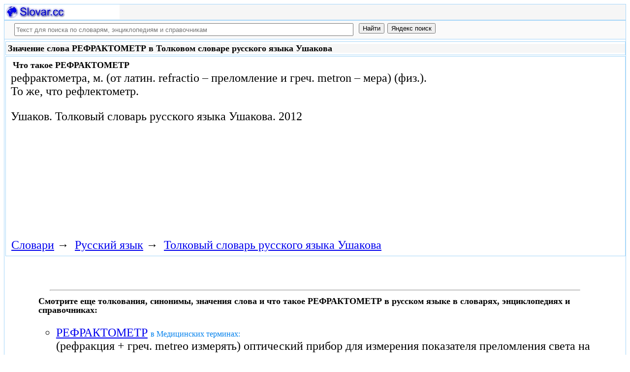

--- FILE ---
content_type: text/html; charset=utf-8
request_url: https://slovar.cc/rus/ushakov/448420.html
body_size: 8174
content:
<!DOCTYPE html>
<html lang="ru">
<head>
<meta charset="UTF-8" /><meta name="viewport" content="width=device-width, initial-scale=1" /><title>РЕФРАКТОМЕТР - Толковый словарь русского языка Ушакова - Русский язык - Slovar.cc</title><meta name="description" content="рефрактометра, м. (от латин. refractio &ndash; преломление и греч. metron &ndash; мера) (физ.). То же, что рефлектометр." /><meta name="robots" content="index, follow" /><meta name="keywords" content="рефрактометр" /><link href="/favicon.ico" rel="shortcut icon" type="image/x-icon" /><link rel="prev" href="https://slovar.cc/rus/ushakov/448419.html" /><link rel="next" href="https://slovar.cc/rus/ushakov/448421.html" /><link rel="canonical" href="https://slovar.cc/rus/ushakov/448420.html" /><meta name="revisit-after" content="1 days" /><meta name="rating" content="safe for kids" /><link rel="contents" href="https://slovar.cc/rus/ushakov.html" /><link rel="index" href="https://slovar.cc/rus/ushakov.html" /><link rel="toc" href="https://slovar.cc/rus/ushakov.html" /><link rel="section" href="https://slovar.cc/rus.html" /><link rel="subsection" href="https://slovar.cc/rus/ushakov.html" /><meta property="og:title" content="РЕФРАКТОМЕТР" /><meta property="og:type" content="article" /><meta property="og:url" content="https://slovar.cc/rus/ushakov/448420.html" /><meta property="og:image" content="https://slovar.cc/images/slovar.jpg" /><meta property="og:description" content="рефрактометра, м. (от латин. refractio &ndash; преломление и греч. metron &ndash; мера) (физ.). То же, что рефлектометр..." /><meta property="og:site_name" content="Словари, энциклопедии и справочники - бесплатно Онлайн - Slovar.cc" />
<style>
body{margin:8px;padding:0;color:#000;background-color:#fff;font-size:24px}
table,tr,td{border:0;margin:0;padding:0}p{margin:0 0 1em 0;border:1px}h1,h2,h3{line-height:1;font-size:18px;margin:4px;padding:0}input{margin:.4em 0 0 0}li{list-style:circle}
#page{border:solid #a7d7f9;border-width:0 1px;max-width:1280px;min-width:300px;margin:0 auto}
#head{background-color:#f6f6f6;padding-bottom:1px}.header{font-size:18px;text-align:left}
#search{min-height:35px;max-height:140px;background-color:#fafafa;padding-bottom:1px;margin:0 auto}
#foot{background-color:#f6f6f6;padding:10px}#foot p{margin:1em 0}#head,#foot,#search{border:solid #a7d7f9;border-width:1px 0}
.inpsrchdv{width:90%;min-height:35px;max-height:140px;margin:0 10px}.frmsrch{width:100%;min-height:35px;max-height:140px;margin:0 5px;border:0}.inpsrch{width:60%;height:20px;margin:5px 5px}
.content-wrapper{background-color:#fff;padding:2px}.clear{clear:both}.ofhid{overflow:hidden}
.pb{width:100%;vertical-align:top;border:1px solid #a7d7f9;margin:2px auto}.pbh{width:100%;vertical-align:top;background-color:#f6f6f6}
.favorites{color:#F00;font-size:18px}.favoritestop{color:#F00;font-size:16px}.addtofavs{width:250px;margin:0 0 0 10px;padding:0;display:table-cell;vertical-align:top}
.sharings{margin:10px}.sharing-buttons{display:table}
.img-container{position:relative;height:0;overflow:hidden;background-color:#f6f6f6}.img-container img, .img-container a{position:absolute;top:0;left:0;width:100%}
.img-container-wrapper{max-width:234px;max-height:30px}.ratio-39-5{padding-bottom:12.821%}
hr{width:95%}.content-text{max-width:856px;float:left;vertical-align:top;padding:4px 10px 4px 10px}.word-title,.article-title{font-weight:bold;font-size:18px}.transcription{font-weight:bold;font-size:18px}
.adg1 {width:234px;height:60px}
@media(min-width:400px){.adg1{width:320px;height:50px}}
@media(min-width:500px){.adg1{width:468px;height:60px}}
@media(min-width:800px){.adg1{width:728px;height:90px}}
@media(min-width:1260px){.adg1{width:336px;height:280px}}
.adg2{width:234px;height:60px}
@media(min-width:750px){.adg2{width:728px;height:90px}}
.yandr2{overflow:hidden;float:left;width:320px}
@media(max-width:1220px){.yandr2{display:none}}
ul#relateditemlist{margin-left:0}ul#relateditemlist li{margin-bottom:10px}#relateditemlist span{font-size:16px;color:#0080ec}#relateditemlist span.highlight{font-weight:bold;font-size:24px;color:#000}
ul.bc-list{margin:0;padding:8px;list-style:none}ul.bc-list li{display:inline;margin:0;padding:3px;list-style:none}
@media screen and (max-width:600px){
ul{padding-left:18px}.vocab-group{width:260px;padding:5px}.favorites,.favoritestop{display:none}
}
@media screen and (max-width:400px){
nav span,.nextprev a{display:block;margin:8px 0}#yashare{display:none}
}
</style>
<!--[if lt IE 8]><link rel="stylesheet" href="/templates/slovar/svie.css" type="text/css" /><![endif]-->
<!--[if gte IE 8]><link rel="stylesheet" href="/templates/slovar/svie8.css" type="text/css" /><![endif]-->
<link href="/favicon.ico" rel="shortcut icon" type="image/x-icon" /><link href="/favicon.ico" rel="icon" type="image/x-icon" />

<script async src="https://www.googletagmanager.com/gtag/js?id=G-1M3WY7GQ0V"></script>
<script>
  window.dataLayer = window.dataLayer || [];
  function gtag(){dataLayer.push(arguments);}
  gtag('js', new Date());

  gtag('config', 'G-1M3WY7GQ0V');
</script>
<script>
function add_to_favorite(a,lang,fav_title)
{var d=document,du=d.location,dt=d.title,s=d.createElement('div').style,isFirefox35=((navigator.userAgent.toLowerCase().indexOf('firefox')!=-1)&&(s.wordWrap!==undefined)&&(s.MozTransform!==undefined));try
{window.external.AddFavorite(du,"Slovar.cc: "+dt);}
catch(e)
{if((typeof(opera)=="object")||(window.opera)||(isFirefox35))
{a.href=du;a.rel="sidebar";a.title="Slovar.cc: "+dt;return true;}
else
{if(lang=='ru')
alert('Нажмите Ctrl-D для добавления в Избранное / Закладки. \nPress Ctrl-D to add to your Favourites / Bookmarks.');else
alert('Press Ctrl-D to add to your Favourites / Bookmarks');}}
return false;}
</script>
<script>window.yaContextCb=window.yaContextCb||[]</script>
<script src="https://yandex.ru/ads/system/context.js" async></script>
</head>
<body>

<div id="page">
  <header id="head">
    <div class="header">
		<div class="img-container-wrapper">
			<div class="img-container ratio-39-5">
				<a href="https://slovar.cc/" title="Словари, энциклопедии и справочники - Slovar.cc"><img src="/images/slovar_logo.webp" alt="Словари, энциклопедии и справочники - Slovar.cc" /></a>
			</div>
		</div>
		<div class="clear"></div>
    </div>
  </header>
  <header id="search">
	<div class="inpsrchdv">

<form action="/index.php" method="post" class="frmsrch" name="sform" id="sform">
<input class="inpsrch" name="searchword" id="searchword" maxlength="100" type="text" placeholder="Текст для поиска по словарям, энциклопедиям и справочникам" title="Текст для поиска по словарям, энциклопедиям и справочникам" />
<input type="submit" value="Найти" onClick="this.form.searchword.focus();" style="vertical-align:top;" />
<input type="button" value="Яндекс поиск" onClick="var v=document.getElementById('searchword').value;this.form.action='/yandex-search/';this.form.method='get';if(v!='Текст для поиска по словарям, энциклопедиям и справочникам') document.getElementById('text').value=v;this.form.submit();" style="vertical-align:top;" />
<input type="hidden" name="task" value="search" />
<input type="hidden" name="option" value="com_search" />
<input type="hidden" name="text" id="text" value="" />
<input type="hidden" name="searchid" id="searchid" value="2197780" />
<input type="hidden" name="web" id="web" value="0" />
</form>
	</div>
  </header>
  <div class="clear"></div>
  <section class="content-wrapper">
		

		<article>
<div class="pb"><div class="pbh"><h1>Значение слова РЕФРАКТОМЕТР в Толковом словаре русского языка Ушакова</h1></div></div><div class="pb">
	<div class="content-text">
<div itemscope="itemscope" itemtype="http://schema.org/ScholarlyArticle">	<h2>Что такое <span itemprop="headline" class="word-title">РЕФРАКТОМЕТР</span></h2>
	<div itemprop="articleBody">
<p>рефрактометра, м. (от латин. refractio &ndash; преломление и греч. metron &ndash; мера) (физ.). То же, что рефлектометр.</p>	</div>


<p>
	<span itemprop="references">Ушаков.</span>
	<span itemprop="source">Толковый словарь русского языка Ушакова.</span>
	<span itemprop="datePublished">2012</span>
	<meta itemprop="articleSection" content="Русский язык">
	<meta itemprop="articleSection" content="Толковый словарь русского языка Ушакова">
	<meta itemprop="inLanguage" content="ru">
</p>

</div></div>
<div style="float:left">
<br>
<script async src="//pagead2.googlesyndication.com/pagead/js/adsbygoogle.js"></script>
<ins class="adsbygoogle adg1"
     style="display:block"
     data-full-width-responsive="true"
     data-ad-client="ca-pub-9490095313813764"
     data-alternate-ad-url="https://slovar-vocab.com/html/sl_alt_article_yandex_11.html"
     data-ad-slot="8326268040"
     data-ad-format="auto"></ins>
<script>
(adsbygoogle = window.adsbygoogle || []).push({});
</script>
<br><br>
</div>
<div class="clear"></div>
<div id="yandex_rtb_R-A-260551-1" style="margin-left:8px;overflow:hidden"></div>
<script>window.yaContextCb.push(()=>{
  Ya.Context.AdvManager.render({
    renderTo: 'yandex_rtb_R-A-260551-1',
    blockId: 'R-A-260551-1'
  })
})</script>
<nav class="nav-bc"><ul itemscope itemtype="http://schema.org/BreadcrumbList" class="bc-list"><li itemprop="itemListElement" itemscope itemtype="http://schema.org/ListItem">
<a itemprop="item" href="https://slovar.cc/">
<span itemprop="name">Словари</span></a>
<meta itemprop="position" content="1"> &rarr; 
</li>
<li itemprop="itemListElement" itemscope itemtype="http://schema.org/ListItem">
<a itemprop="item" href="/rus.html">
<span itemprop="name">Русский язык</span></a>
<meta itemprop="position" content="2"> &rarr; 
</li>
<li itemprop="itemListElement" itemscope itemtype="http://schema.org/ListItem">
<a itemprop="item" href="/rus/ushakov.html">
<span itemprop="name">Толковый словарь русского языка Ушакова</span></a>
<meta itemprop="position" content="3">
</li>
</ul></nav></div>
</article><br>
<br>
<aside style="margin-left:5%; margin-right:5%; text-align:left;"><hr><h3 class="related">Смотрите еще толкования, синонимы, значения слова и что такое РЕФРАКТОМЕТР в русском языке в словарях, энциклопедиях и справочниках:</h3><ul id="relateditemlist">
<li><a href="/med/term/2186390.html">РЕФРАКТОМЕТР</a> <span>в Медицинских терминах:</span><br>(рефракция + греч. metreo измерять) оптический прибор для измерения показателя преломления света на поверхности раздела двух сред; различные Р. широко &hellip;</li>
<li><a href="/enc/slovarik/1810780.html">РЕФРАКТОМЕТР</a> <span>в Энциклопедическом словарике:</span><br>а, м. опт. Прибор для измерения показателя преломления света.||Ср. РЕФЛЕКТОМЕТР &hellip;</li>
<li><a href="/enc/brokhauz-efron/1657615.html">РЕФРАКТОМЕТР</a> <span>в Энциклопедии Брокгауза и Ефрона:</span><br>или рефлектометр ? прибор, служащий для определения коэффициентов преломления твердых и жидких тел на основании наблюдения явления полного внутреннего отражения &hellip;</li>
<li><a href="/rus/zaliznyak/1535779.html">РЕФРАКТОМЕТР</a> <span>в Полной акцентуированной парадигме по Зализняку:</span><br>рефракто&#39;метр, рефракто&#39;метры, рефракто&#39;метра, рефракто&#39;метров, рефракто&#39;метру, рефракто&#39;метрам, рефракто&#39;метр, рефракто&#39;метры, рефракто&#39;метром, рефракто&#39;метрами, рефракто&#39;метре, &hellip;</li>
<li><a href="/rus/inostr-nov/1430094.html">РЕФРАКТОМЕТР</a> <span>в Новом словаре иностранных слов:</span><br>( лат. refractus преломленный + ...метр) физ. прибор для измерения показателя преломления &hellip;</li>
<li><a href="/rus/inostr/1413955.html">РЕФРАКТОМЕТР</a> <span>в Словаре иностранных выражений:</span><br>[лат. refractus преломленный + ...метр] физ. прибор для измерения показателя преломления &hellip;</li>
<li><a href="/rus/sinonim/1327903.html">РЕФРАКТОМЕТР</a> <span>в словаре Синонимов русского языка:</span><br>авторефрактометр, буттеррефрактометр, керитометр, олеорефрактометр, радиорефрактометр, &hellip;</li>
<li><a href="/rus/efremova-slovo/1168374.html">РЕФРАКТОМЕТР</a> <span>в Новом толково-словообразовательном словаре русского языка Ефремовой:</span><br>м. Прибор для измерения показателей преломления света в различных &hellip;</li>
<li><a href="/rus/lopatin/1067689.html">РЕФРАКТОМЕТР</a> <span>в Словаре русского языка Лопатина:</span><br>рефракт`ометр, &hellip;</li>
<li><a href="/rus/orfo-rus/905575.html">РЕФРАКТОМЕТР</a> <span>в Полном орфографическом словаре русского языка:</span><br>рефрактометр, &hellip;</li>
<li><a href="/rus/orfo/746000.html">РЕФРАКТОМЕТР</a> <span>в Орфографическом словаре:</span><br>рефракт`ометр, &hellip;</li>
<li><a href="/rus/efremova-tolk/352866.html">РЕФРАКТОМЕТР</a> <span>в Толковом словаре Ефремовой:</span><br>рефрактометр м. Прибор для измерения показателей преломления света в различных &hellip;</li>
<li><a href="/rus/efremova/228771.html">РЕФРАКТОМЕТР</a> <span>в Новом словаре русского языка Ефремовой:</span><br>м. Прибор для измерения показателей преломления света в различных &hellip;</li>
<li><a href="/rus/tolk/101488.html">РЕФРАКТОМЕТР</a> <span>в Большом современном толковом словаре русского языка:</span><br>м. Прибор для измерения показателей преломления света в различных &hellip;</li>
<li><a href="/med/term/2186392.html">РЕФРАКТОМЕТР ИНТЕРФЕРЕНЦИОННЫЙ</a> <span>в Медицинских терминах:</span><br>P., основанный на наблюдении смещения интерференционных полос, образующихся в плоскости пересечения когерентных пучков света, один из которых проходит через слой &hellip;</li>
<li><a href="/med/term/2186391.html">РЕФРАКТОМЕТР ГЛАЗНОЙ</a> <span>в Медицинских терминах:</span><br>оптический прибор для объективного определения рефракции глаза путем проецирования на сетчатку тестового знака в виде горизонтальных и вертикальных полосок и &hellip;</li>
<li><a href="/enc/brokhauz-efron2/1935460.html">РЕФРАКТОМЕТР ИЛИ РЕФЛЕКТОМЕТР</a> <span>в Энциклопедическом словаре Брокгауза и Евфрона:</span><br>прибор, служащий для определения коэффициентов преломления твердых и жидких тел на основании наблюдения явления полного внутреннего отражения при переходе световых &hellip;</li>
<li><a href="/enc/bolshoy/2076123.html">ВОЛЛАСТОН</a> <span>в Большом энциклопедическом словаре:</span><br>(Вулластон) (Wollaston) Уильям Хайд (1766-1828) английский ученый. Открыл (1801) независимо от И. Риттера ультрафиолетовое излучение, сконструировал рефрактометр (1802) и гониометр &hellip;</li>
<li><a href="/enc/bse/2056887.html">ХРОМАТОГРАФЫ</a> <span>в Большой советской энциклопедии, БСЭ:</span><br>приборы или установки для хроматографического разделения и анализа смесей веществ (см. Хроматография ) . Основными частями Х. являются: система для &hellip;</li>
<li><a href="/enc/bse/2013314.html">ЛОМОНОСОВ МИХАИЛ ВАСИЛЬЕВИЧ</a> <span>в Большой советской энциклопедии, БСЭ:</span><br>Михаил Васильевич [8(19).11.1711 - 4(15).4.1765], первый русский учёный-естествоиспытатель мирового значения, человек энциклопедических знаний, разносторонних интересов и способностей, один из основоположников &hellip;</li>
<li><a href="/enc/brokhauz-efron2/1888696.html">ЖАМЕН, ЖЮЛЬ</a> <span>в Энциклопедическом словаре Брокгауза и Евфрона:</span><br>(Jules Jamin) &mdash; французский физик (1818-1886). По окончании курса в реймсском коллеже в 1838 г. Ж. поступил в высшую нормальную &hellip;</li>
<li><a href="/enc/slovarik/1810768.html">РЕФЛЕКТОМЕТР</a> <span>в Энциклопедическом словарике:</span><br>а, м. опт. Прибор для определения коэффициента отражения света.||Ср. РЕФРАКТОМЕТР &hellip;</li>
<li><a href="/enc/bolshoy-rus/1702013.html">ВОЛЛАСТОН</a> <span>в Большом российском энциклопедическом словаре:</span><br>В́ОЛЛАСТОН, Вулластон (Wollaston) Уильям Хайд (1766-1828), англ. учёный. Открыл (1801) независимо от И. Риттера ультрафиолетовое излучение, сконструировал рефрактометр (1802) и &hellip;</li>
<li><a href="/enc/brokhauz-efron/1610729.html">ЖАМЕН, ЖЮЛЬ</a> <span>в Энциклопедии Брокгауза и Ефрона:</span><br>(Jules Jamin) ? французский физик (1818-1886). По окончании курса в реймсском коллеже в 1838 г. Ж. поступил в высшую нормальную &hellip;</li>
<li><a href="/rus/koler/1567266.html">РЭЛЕЙ, ДЖОН УИЛЬЯМ</a> <span>в Словаре Кольера:</span><br>(Rayleigh, John William) (1842-1919), английский физик, один из создателей теории колебаний. Родился 12 ноября 1842 в Лэнгфорд-Грове (графство Эссекс) в &hellip;</li>
<li><a href="/rus/sinonim/1327902.html">РЕФРАКТОМЕР</a> <span>в словаре Синонимов русского языка:</span><br>керитометр, &hellip;</li>
<li><a href="/rus/sinonim/1321765.html">РАДИОРЕФРАКТОМЕТР</a> <span>в словаре Синонимов русского языка.</span></li>
<li><a href="/rus/sinonim/1285034.html">ОЛЕОРЕФРАКТОМЕТР</a> <span>в словаре Синонимов русского языка.</span></li>
<li><a href="/rus/sinonim/1249168.html">КЕРИТОМЕТР</a> <span>в словаре Синонимов русского языка:</span><br>кератометр, рефрактомер, &hellip;</li>
<li><a href="/rus/sinonim/1208870.html">БУТТЕРРЕФРАКТОМЕТР</a> <span>в словаре Синонимов русского языка.</span></li>
<li><a href="/rus/sinonim/1198719.html">АВТОРЕФРАКТОМЕТР</a> <span>в словаре Синонимов русского языка.</span></li>
</ul>
<div class="nextprev">
<h2>Толковый словарь русского языка Ушакова</h2>
 <br>&larr; <a href="/rus/ushakov/448419.html">РЕФОРМИСТСКИЙ</a> &nbsp;&nbsp;&nbsp;&nbsp;<a href="/rus/ushakov/448421.html">РЕФРАКТОР</a>&rarr;
</div><hr></aside>

  </section>
  <br><br>

<!--noindex-->
<section class="sharings">
<div class="sharing-buttons">
<div id="yandex_rtb_R-A-260551-9"></div>
<script>window.yaContextCb.push(()=>{
  Ya.Context.AdvManager.renderFeed({
    renderTo: 'yandex_rtb_R-A-260551-9',
    blockId: 'R-A-260551-9'
  })
})</script>
</div>
<br /><br />
<div id="yashare" class="yashare-auto-init" data-yashareL10n="ru" data-yashareQuickServices="vkontakte,twitter,odnoklassniki,moimir" data-yashareTheme="counter"></div>
<br />
</section>
<!--/noindex-->

  <footer id="foot">

<script>
document.write('<a href="https://slovar.cc/contacts.html" rel="nofollow">Контакты</a>');
</script>
	<p>Copyright © 2010-2026 Словари, энциклопедии и справочники - Slovar.cc</p>

	<p>&copy; Разработка сайта: <a href="https://dev256.com/" target="_blank">dev256.com</a>.</p>

  </footer>
</div>




<!--noindex-->
<script>
(function (d, w, c) {
    (w[c] = w[c] || []).push(function() {
        try {
            w.yaCounter27967935 = new Ya.Metrika({id:27967935,webvisor:true,clickmap:true,trackLinks:true,accurateTrackBounce:true});
        } catch(e) { }
    });
    var n = d.getElementsByTagName("script")[0], s = d.createElement("script"), f = function () { n.parentNode.insertBefore(s, n); };
    s.type = "text/javascript";
    s.async = true;
    s.src = (d.location.protocol == "https:" ? "https:" : "http:") + "//mc.yandex.ru/metrika/watch.js";
    if (w.opera == "[object Opera]") {
        d.addEventListener("DOMContentLoaded", f, false);
    } else { f(); }
})(document, window, "yandex_metrika_callbacks");
</script>
<noscript><div><img src="//mc.yandex.ru/watch/27967935" style="position:absolute; left:-9999px;" alt="" /></div></noscript>
<script>
(function() {

var d=document,docElem=d.documentElement,w=window,b=d.body,yash=d.getElementById('yashare'),yash_n=1,fsc=w.onscroll||function(){};
function getCoords(elem){
var box=elem.getBoundingClientRect();
var scrollTop=w.pageYOffset||docElem.scrollTop||b.scrollTop,scrollLeft=w.pageXOffset||docElem.scrollLeft||b.scrollLeft;
var clientTop=docElem.clientTop||b.clientTop||0,clientLeft=docElem.clientLeft||b.clientLeft||0;
var top=box.top+scrollTop-clientTop,left=box.left+scrollLeft-clientLeft;
return{top:Math.round(top),left:Math.round(left)};
}
function isVisible(elem){
var coords=getCoords(elem);
var windowTop=w.pageYOffset||docElem.scrollTop,windowBottom=windowTop+docElem.clientHeight;
coords.bottom=coords.top+elem.offsetHeight;
var topVisible=coords.top > windowTop && coords.top < windowBottom,bottomVisible=coords.bottom < windowBottom && coords.bottom > windowTop;
return topVisible||bottomVisible;
}
function crt_scr(url,enc)
{var sa=d.createElement('script'),p=d.getElementsByTagName('script')[0];sa.type='text/javascript';sa.async=true;sa.src=url;if(enc) sa.charset="utf-8";p.parentNode.insertBefore(sa,p);}
function showVisible()
{
	if(yash_n){if(isVisible(yash)){yash_n=0;crt_scr("//yastatic.net/share/share.js",1);}}
	fsc();
}
w.onscroll=showVisible;
// showVisible();

})();
</script>
<!--/noindex-->
</body>
</html>


--- FILE ---
content_type: text/html; charset=utf-8
request_url: https://www.google.com/recaptcha/api2/aframe
body_size: 247
content:
<!DOCTYPE HTML><html><head><meta http-equiv="content-type" content="text/html; charset=UTF-8"></head><body><script nonce="lFrncEm90eyhWzyAFP0Gaw">/** Anti-fraud and anti-abuse applications only. See google.com/recaptcha */ try{var clients={'sodar':'https://pagead2.googlesyndication.com/pagead/sodar?'};window.addEventListener("message",function(a){try{if(a.source===window.parent){var b=JSON.parse(a.data);var c=clients[b['id']];if(c){var d=document.createElement('img');d.src=c+b['params']+'&rc='+(localStorage.getItem("rc::a")?sessionStorage.getItem("rc::b"):"");window.document.body.appendChild(d);sessionStorage.setItem("rc::e",parseInt(sessionStorage.getItem("rc::e")||0)+1);localStorage.setItem("rc::h",'1769108136450');}}}catch(b){}});window.parent.postMessage("_grecaptcha_ready", "*");}catch(b){}</script></body></html>